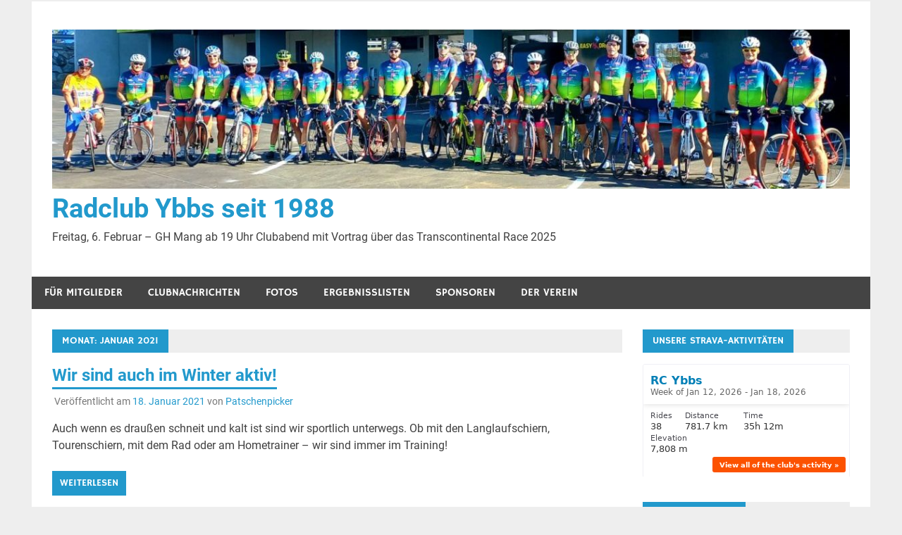

--- FILE ---
content_type: text/html; charset=UTF-8
request_url: https://www.rc-ybbs.at/2021/01/
body_size: 10549
content:
<!DOCTYPE html>
<html lang="de">

<head>
<meta charset="UTF-8">
<meta name="viewport" content="width=device-width, initial-scale=1">
<link rel="profile" href="http://gmpg.org/xfn/11">
<link rel="pingback" href="https://www.rc-ybbs.at/xmlrpc.php">

<title>Januar 2021 &#8211; Radclub Ybbs seit 1988</title>
<meta name='robots' content='max-image-preview:large' />
<link rel="alternate" type="application/rss+xml" title="Radclub Ybbs seit 1988 &raquo; Feed" href="https://www.rc-ybbs.at/feed/" />
<style id='wp-img-auto-sizes-contain-inline-css' type='text/css'>
img:is([sizes=auto i],[sizes^="auto," i]){contain-intrinsic-size:3000px 1500px}
/*# sourceURL=wp-img-auto-sizes-contain-inline-css */
</style>
<link rel='stylesheet' id='merlin-custom-fonts-css' href='https://www.rc-ybbs.at/wp-content/themes/merlin/css/custom-fonts.css?ver=20180413' type='text/css' media='all' />
<style id='wp-emoji-styles-inline-css' type='text/css'>

	img.wp-smiley, img.emoji {
		display: inline !important;
		border: none !important;
		box-shadow: none !important;
		height: 1em !important;
		width: 1em !important;
		margin: 0 0.07em !important;
		vertical-align: -0.1em !important;
		background: none !important;
		padding: 0 !important;
	}
/*# sourceURL=wp-emoji-styles-inline-css */
</style>
<style id='wp-block-library-inline-css' type='text/css'>
:root{--wp-block-synced-color:#7a00df;--wp-block-synced-color--rgb:122,0,223;--wp-bound-block-color:var(--wp-block-synced-color);--wp-editor-canvas-background:#ddd;--wp-admin-theme-color:#007cba;--wp-admin-theme-color--rgb:0,124,186;--wp-admin-theme-color-darker-10:#006ba1;--wp-admin-theme-color-darker-10--rgb:0,107,160.5;--wp-admin-theme-color-darker-20:#005a87;--wp-admin-theme-color-darker-20--rgb:0,90,135;--wp-admin-border-width-focus:2px}@media (min-resolution:192dpi){:root{--wp-admin-border-width-focus:1.5px}}.wp-element-button{cursor:pointer}:root .has-very-light-gray-background-color{background-color:#eee}:root .has-very-dark-gray-background-color{background-color:#313131}:root .has-very-light-gray-color{color:#eee}:root .has-very-dark-gray-color{color:#313131}:root .has-vivid-green-cyan-to-vivid-cyan-blue-gradient-background{background:linear-gradient(135deg,#00d084,#0693e3)}:root .has-purple-crush-gradient-background{background:linear-gradient(135deg,#34e2e4,#4721fb 50%,#ab1dfe)}:root .has-hazy-dawn-gradient-background{background:linear-gradient(135deg,#faaca8,#dad0ec)}:root .has-subdued-olive-gradient-background{background:linear-gradient(135deg,#fafae1,#67a671)}:root .has-atomic-cream-gradient-background{background:linear-gradient(135deg,#fdd79a,#004a59)}:root .has-nightshade-gradient-background{background:linear-gradient(135deg,#330968,#31cdcf)}:root .has-midnight-gradient-background{background:linear-gradient(135deg,#020381,#2874fc)}:root{--wp--preset--font-size--normal:16px;--wp--preset--font-size--huge:42px}.has-regular-font-size{font-size:1em}.has-larger-font-size{font-size:2.625em}.has-normal-font-size{font-size:var(--wp--preset--font-size--normal)}.has-huge-font-size{font-size:var(--wp--preset--font-size--huge)}.has-text-align-center{text-align:center}.has-text-align-left{text-align:left}.has-text-align-right{text-align:right}.has-fit-text{white-space:nowrap!important}#end-resizable-editor-section{display:none}.aligncenter{clear:both}.items-justified-left{justify-content:flex-start}.items-justified-center{justify-content:center}.items-justified-right{justify-content:flex-end}.items-justified-space-between{justify-content:space-between}.screen-reader-text{border:0;clip-path:inset(50%);height:1px;margin:-1px;overflow:hidden;padding:0;position:absolute;width:1px;word-wrap:normal!important}.screen-reader-text:focus{background-color:#ddd;clip-path:none;color:#444;display:block;font-size:1em;height:auto;left:5px;line-height:normal;padding:15px 23px 14px;text-decoration:none;top:5px;width:auto;z-index:100000}html :where(.has-border-color){border-style:solid}html :where([style*=border-top-color]){border-top-style:solid}html :where([style*=border-right-color]){border-right-style:solid}html :where([style*=border-bottom-color]){border-bottom-style:solid}html :where([style*=border-left-color]){border-left-style:solid}html :where([style*=border-width]){border-style:solid}html :where([style*=border-top-width]){border-top-style:solid}html :where([style*=border-right-width]){border-right-style:solid}html :where([style*=border-bottom-width]){border-bottom-style:solid}html :where([style*=border-left-width]){border-left-style:solid}html :where(img[class*=wp-image-]){height:auto;max-width:100%}:where(figure){margin:0 0 1em}html :where(.is-position-sticky){--wp-admin--admin-bar--position-offset:var(--wp-admin--admin-bar--height,0px)}@media screen and (max-width:600px){html :where(.is-position-sticky){--wp-admin--admin-bar--position-offset:0px}}

/*# sourceURL=wp-block-library-inline-css */
</style><style id='global-styles-inline-css' type='text/css'>
:root{--wp--preset--aspect-ratio--square: 1;--wp--preset--aspect-ratio--4-3: 4/3;--wp--preset--aspect-ratio--3-4: 3/4;--wp--preset--aspect-ratio--3-2: 3/2;--wp--preset--aspect-ratio--2-3: 2/3;--wp--preset--aspect-ratio--16-9: 16/9;--wp--preset--aspect-ratio--9-16: 9/16;--wp--preset--color--black: #353535;--wp--preset--color--cyan-bluish-gray: #abb8c3;--wp--preset--color--white: #ffffff;--wp--preset--color--pale-pink: #f78da7;--wp--preset--color--vivid-red: #cf2e2e;--wp--preset--color--luminous-vivid-orange: #ff6900;--wp--preset--color--luminous-vivid-amber: #fcb900;--wp--preset--color--light-green-cyan: #7bdcb5;--wp--preset--color--vivid-green-cyan: #00d084;--wp--preset--color--pale-cyan-blue: #8ed1fc;--wp--preset--color--vivid-cyan-blue: #0693e3;--wp--preset--color--vivid-purple: #9b51e0;--wp--preset--color--primary: #2299cc;--wp--preset--color--light-gray: #f0f0f0;--wp--preset--color--dark-gray: #777777;--wp--preset--gradient--vivid-cyan-blue-to-vivid-purple: linear-gradient(135deg,rgb(6,147,227) 0%,rgb(155,81,224) 100%);--wp--preset--gradient--light-green-cyan-to-vivid-green-cyan: linear-gradient(135deg,rgb(122,220,180) 0%,rgb(0,208,130) 100%);--wp--preset--gradient--luminous-vivid-amber-to-luminous-vivid-orange: linear-gradient(135deg,rgb(252,185,0) 0%,rgb(255,105,0) 100%);--wp--preset--gradient--luminous-vivid-orange-to-vivid-red: linear-gradient(135deg,rgb(255,105,0) 0%,rgb(207,46,46) 100%);--wp--preset--gradient--very-light-gray-to-cyan-bluish-gray: linear-gradient(135deg,rgb(238,238,238) 0%,rgb(169,184,195) 100%);--wp--preset--gradient--cool-to-warm-spectrum: linear-gradient(135deg,rgb(74,234,220) 0%,rgb(151,120,209) 20%,rgb(207,42,186) 40%,rgb(238,44,130) 60%,rgb(251,105,98) 80%,rgb(254,248,76) 100%);--wp--preset--gradient--blush-light-purple: linear-gradient(135deg,rgb(255,206,236) 0%,rgb(152,150,240) 100%);--wp--preset--gradient--blush-bordeaux: linear-gradient(135deg,rgb(254,205,165) 0%,rgb(254,45,45) 50%,rgb(107,0,62) 100%);--wp--preset--gradient--luminous-dusk: linear-gradient(135deg,rgb(255,203,112) 0%,rgb(199,81,192) 50%,rgb(65,88,208) 100%);--wp--preset--gradient--pale-ocean: linear-gradient(135deg,rgb(255,245,203) 0%,rgb(182,227,212) 50%,rgb(51,167,181) 100%);--wp--preset--gradient--electric-grass: linear-gradient(135deg,rgb(202,248,128) 0%,rgb(113,206,126) 100%);--wp--preset--gradient--midnight: linear-gradient(135deg,rgb(2,3,129) 0%,rgb(40,116,252) 100%);--wp--preset--font-size--small: 13px;--wp--preset--font-size--medium: 20px;--wp--preset--font-size--large: 36px;--wp--preset--font-size--x-large: 42px;--wp--preset--spacing--20: 0.44rem;--wp--preset--spacing--30: 0.67rem;--wp--preset--spacing--40: 1rem;--wp--preset--spacing--50: 1.5rem;--wp--preset--spacing--60: 2.25rem;--wp--preset--spacing--70: 3.38rem;--wp--preset--spacing--80: 5.06rem;--wp--preset--shadow--natural: 6px 6px 9px rgba(0, 0, 0, 0.2);--wp--preset--shadow--deep: 12px 12px 50px rgba(0, 0, 0, 0.4);--wp--preset--shadow--sharp: 6px 6px 0px rgba(0, 0, 0, 0.2);--wp--preset--shadow--outlined: 6px 6px 0px -3px rgb(255, 255, 255), 6px 6px rgb(0, 0, 0);--wp--preset--shadow--crisp: 6px 6px 0px rgb(0, 0, 0);}:where(.is-layout-flex){gap: 0.5em;}:where(.is-layout-grid){gap: 0.5em;}body .is-layout-flex{display: flex;}.is-layout-flex{flex-wrap: wrap;align-items: center;}.is-layout-flex > :is(*, div){margin: 0;}body .is-layout-grid{display: grid;}.is-layout-grid > :is(*, div){margin: 0;}:where(.wp-block-columns.is-layout-flex){gap: 2em;}:where(.wp-block-columns.is-layout-grid){gap: 2em;}:where(.wp-block-post-template.is-layout-flex){gap: 1.25em;}:where(.wp-block-post-template.is-layout-grid){gap: 1.25em;}.has-black-color{color: var(--wp--preset--color--black) !important;}.has-cyan-bluish-gray-color{color: var(--wp--preset--color--cyan-bluish-gray) !important;}.has-white-color{color: var(--wp--preset--color--white) !important;}.has-pale-pink-color{color: var(--wp--preset--color--pale-pink) !important;}.has-vivid-red-color{color: var(--wp--preset--color--vivid-red) !important;}.has-luminous-vivid-orange-color{color: var(--wp--preset--color--luminous-vivid-orange) !important;}.has-luminous-vivid-amber-color{color: var(--wp--preset--color--luminous-vivid-amber) !important;}.has-light-green-cyan-color{color: var(--wp--preset--color--light-green-cyan) !important;}.has-vivid-green-cyan-color{color: var(--wp--preset--color--vivid-green-cyan) !important;}.has-pale-cyan-blue-color{color: var(--wp--preset--color--pale-cyan-blue) !important;}.has-vivid-cyan-blue-color{color: var(--wp--preset--color--vivid-cyan-blue) !important;}.has-vivid-purple-color{color: var(--wp--preset--color--vivid-purple) !important;}.has-black-background-color{background-color: var(--wp--preset--color--black) !important;}.has-cyan-bluish-gray-background-color{background-color: var(--wp--preset--color--cyan-bluish-gray) !important;}.has-white-background-color{background-color: var(--wp--preset--color--white) !important;}.has-pale-pink-background-color{background-color: var(--wp--preset--color--pale-pink) !important;}.has-vivid-red-background-color{background-color: var(--wp--preset--color--vivid-red) !important;}.has-luminous-vivid-orange-background-color{background-color: var(--wp--preset--color--luminous-vivid-orange) !important;}.has-luminous-vivid-amber-background-color{background-color: var(--wp--preset--color--luminous-vivid-amber) !important;}.has-light-green-cyan-background-color{background-color: var(--wp--preset--color--light-green-cyan) !important;}.has-vivid-green-cyan-background-color{background-color: var(--wp--preset--color--vivid-green-cyan) !important;}.has-pale-cyan-blue-background-color{background-color: var(--wp--preset--color--pale-cyan-blue) !important;}.has-vivid-cyan-blue-background-color{background-color: var(--wp--preset--color--vivid-cyan-blue) !important;}.has-vivid-purple-background-color{background-color: var(--wp--preset--color--vivid-purple) !important;}.has-black-border-color{border-color: var(--wp--preset--color--black) !important;}.has-cyan-bluish-gray-border-color{border-color: var(--wp--preset--color--cyan-bluish-gray) !important;}.has-white-border-color{border-color: var(--wp--preset--color--white) !important;}.has-pale-pink-border-color{border-color: var(--wp--preset--color--pale-pink) !important;}.has-vivid-red-border-color{border-color: var(--wp--preset--color--vivid-red) !important;}.has-luminous-vivid-orange-border-color{border-color: var(--wp--preset--color--luminous-vivid-orange) !important;}.has-luminous-vivid-amber-border-color{border-color: var(--wp--preset--color--luminous-vivid-amber) !important;}.has-light-green-cyan-border-color{border-color: var(--wp--preset--color--light-green-cyan) !important;}.has-vivid-green-cyan-border-color{border-color: var(--wp--preset--color--vivid-green-cyan) !important;}.has-pale-cyan-blue-border-color{border-color: var(--wp--preset--color--pale-cyan-blue) !important;}.has-vivid-cyan-blue-border-color{border-color: var(--wp--preset--color--vivid-cyan-blue) !important;}.has-vivid-purple-border-color{border-color: var(--wp--preset--color--vivid-purple) !important;}.has-vivid-cyan-blue-to-vivid-purple-gradient-background{background: var(--wp--preset--gradient--vivid-cyan-blue-to-vivid-purple) !important;}.has-light-green-cyan-to-vivid-green-cyan-gradient-background{background: var(--wp--preset--gradient--light-green-cyan-to-vivid-green-cyan) !important;}.has-luminous-vivid-amber-to-luminous-vivid-orange-gradient-background{background: var(--wp--preset--gradient--luminous-vivid-amber-to-luminous-vivid-orange) !important;}.has-luminous-vivid-orange-to-vivid-red-gradient-background{background: var(--wp--preset--gradient--luminous-vivid-orange-to-vivid-red) !important;}.has-very-light-gray-to-cyan-bluish-gray-gradient-background{background: var(--wp--preset--gradient--very-light-gray-to-cyan-bluish-gray) !important;}.has-cool-to-warm-spectrum-gradient-background{background: var(--wp--preset--gradient--cool-to-warm-spectrum) !important;}.has-blush-light-purple-gradient-background{background: var(--wp--preset--gradient--blush-light-purple) !important;}.has-blush-bordeaux-gradient-background{background: var(--wp--preset--gradient--blush-bordeaux) !important;}.has-luminous-dusk-gradient-background{background: var(--wp--preset--gradient--luminous-dusk) !important;}.has-pale-ocean-gradient-background{background: var(--wp--preset--gradient--pale-ocean) !important;}.has-electric-grass-gradient-background{background: var(--wp--preset--gradient--electric-grass) !important;}.has-midnight-gradient-background{background: var(--wp--preset--gradient--midnight) !important;}.has-small-font-size{font-size: var(--wp--preset--font-size--small) !important;}.has-medium-font-size{font-size: var(--wp--preset--font-size--medium) !important;}.has-large-font-size{font-size: var(--wp--preset--font-size--large) !important;}.has-x-large-font-size{font-size: var(--wp--preset--font-size--x-large) !important;}
/*# sourceURL=global-styles-inline-css */
</style>

<style id='classic-theme-styles-inline-css' type='text/css'>
/*! This file is auto-generated */
.wp-block-button__link{color:#fff;background-color:#32373c;border-radius:9999px;box-shadow:none;text-decoration:none;padding:calc(.667em + 2px) calc(1.333em + 2px);font-size:1.125em}.wp-block-file__button{background:#32373c;color:#fff;text-decoration:none}
/*# sourceURL=/wp-includes/css/classic-themes.min.css */
</style>
<link rel='stylesheet' id='dashicons-css' href='https://www.rc-ybbs.at/wp-includes/css/dashicons.min.css?ver=ba2d03bf929381521c19df196176e53f' type='text/css' media='all' />
<link rel='stylesheet' id='catch-instagram-feed-gallery-widget-css' href='https://www.rc-ybbs.at/wp-content/plugins/catch-instagram-feed-gallery-widget/public/css/catch-instagram-feed-gallery-widget-public.css?ver=2.3.3' type='text/css' media='all' />
<link rel='stylesheet' id='rw-slider-image-script-css' href='https://www.rc-ybbs.at/wp-content/plugins/slider-images/style/rw-slider-image-widget.css?ver=ba2d03bf929381521c19df196176e53f' type='text/css' media='all' />
<link rel='stylesheet' id='rw-slider-image-style-fontawesome-css' href='https://www.rc-ybbs.at/wp-content/plugins/slider-images/style/richwebicons.css?ver=ba2d03bf929381521c19df196176e53f' type='text/css' media='all' />
<link rel='stylesheet' id='merlin-stylesheet-css' href='https://www.rc-ybbs.at/wp-content/themes/merlin/style.css?ver=1.4.4' type='text/css' media='all' />
<link rel='stylesheet' id='genericons-css' href='https://www.rc-ybbs.at/wp-content/themes/merlin/css/genericons/genericons.css?ver=3.4.1' type='text/css' media='all' />
<link rel='stylesheet' id='jquery.lightbox.min.css-css' href='https://www.rc-ybbs.at/wp-content/plugins/wp-jquery-lightbox/lightboxes/wp-jquery-lightbox/styles/lightbox.min.css?ver=2.3.4' type='text/css' media='all' />
<link rel='stylesheet' id='jqlb-overrides-css' href='https://www.rc-ybbs.at/wp-content/plugins/wp-jquery-lightbox/lightboxes/wp-jquery-lightbox/styles/overrides.css?ver=2.3.4' type='text/css' media='all' />
<style id='jqlb-overrides-inline-css' type='text/css'>

			#outerImageContainer {
				box-shadow: 0 0 4px 2px rgba(0,0,0,.2);
			}
			#imageContainer{
				padding: 6px;
			}
			#imageDataContainer {
				box-shadow: none;
				z-index: auto;
			}
			#prevArrow,
			#nextArrow{
				background-color: rgba(255,255,255,.7;
				color: #000000;
			}
/*# sourceURL=jqlb-overrides-inline-css */
</style>
<script type="text/javascript" src="https://www.rc-ybbs.at/wp-includes/js/jquery/jquery.min.js?ver=3.7.1" id="jquery-core-js"></script>
<script type="text/javascript" src="https://www.rc-ybbs.at/wp-includes/js/jquery/jquery-migrate.min.js?ver=3.4.1" id="jquery-migrate-js"></script>
<script type="text/javascript" src="https://www.rc-ybbs.at/wp-content/plugins/catch-instagram-feed-gallery-widget/public/js/catch-instagram-feed-gallery-widget-public.js?ver=2.3.3" id="catch-instagram-feed-gallery-widget-js"></script>
<script type="text/javascript" src="https://www.rc-ybbs.at/wp-includes/js/jquery/ui/core.min.js?ver=1.13.3" id="jquery-ui-core-js"></script>
<script type="text/javascript" src="https://www.rc-ybbs.at/wp-content/plugins/slider-images/scripts/rw-slider-image-widget.js?ver=ba2d03bf929381521c19df196176e53f" id="rw-slider-image-script-js"></script>
<script type="text/javascript" src="https://www.rc-ybbs.at/wp-content/plugins/slider-images/scripts/jquery.easing.1.2.js?ver=ba2d03bf929381521c19df196176e53f" id="rw-slider-image-script-easing-js"></script>
<script type="text/javascript" src="https://www.rc-ybbs.at/wp-content/plugins/slider-images/scripts/jquery.anythingslider.min.js?ver=ba2d03bf929381521c19df196176e53f" id="rw-slider-image-script-anythingslider-js"></script>
<script type="text/javascript" src="https://www.rc-ybbs.at/wp-content/plugins/slider-images/scripts/jquery.colorbox-min.js?ver=ba2d03bf929381521c19df196176e53f" id="rw-slider-image-script-colorbox-js"></script>
<script type="text/javascript" src="https://www.rc-ybbs.at/wp-content/themes/merlin/js/navigation.js?ver=20160719" id="merlin-jquery-navigation-js"></script>
<script type="text/javascript" src="https://www.rc-ybbs.at/wp-content/themes/merlin/js/sidebar.js?ver=ba2d03bf929381521c19df196176e53f" id="merlin-jquery-sidebar-js"></script>
<link rel="https://api.w.org/" href="https://www.rc-ybbs.at/wp-json/" /><link rel="EditURI" type="application/rsd+xml" title="RSD" href="https://www.rc-ybbs.at/xmlrpc.php?rsd" />

	<link rel="preconnect" href="https://fonts.googleapis.com">
	<link rel="preconnect" href="https://fonts.gstatic.com">
		<style id="egf-frontend-styles" type="text/css">
		h1 {color: #303030;} p {} h2 {} h3 {} h4 {} h5 {} h6 {} 	</style>
	</head>

<body class="archive date wp-custom-logo wp-theme-merlin modula-best-grid-gallery">

	<div id="page" class="hfeed site">

		<a class="skip-link screen-reader-text" href="#content">Zum Inhalt springen</a>

		<header id="masthead" class="site-header clearfix" role="banner">

			<div id="header-top" class="header-bar-wrap">

				
	<div id="header-bar" class="header-bar clearfix">
		
				
	</div>
			</div>

			<div class="header-main clearfix">

				<div id="logo" class="site-branding clearfix">

					<a href="https://www.rc-ybbs.at/" class="custom-logo-link" rel="home"><img width="1190" height="238" src="https://www.rc-ybbs.at/wp-content/uploads/2021/12/cropped-cropped-cropped-20210925_131923-scaled-1-1.jpg" class="custom-logo" alt="Radclub Ybbs seit 1988" decoding="async" fetchpriority="high" srcset="https://www.rc-ybbs.at/wp-content/uploads/2021/12/cropped-cropped-cropped-20210925_131923-scaled-1-1.jpg 1190w, https://www.rc-ybbs.at/wp-content/uploads/2021/12/cropped-cropped-cropped-20210925_131923-scaled-1-1-300x60.jpg 300w, https://www.rc-ybbs.at/wp-content/uploads/2021/12/cropped-cropped-cropped-20210925_131923-scaled-1-1-1024x205.jpg 1024w, https://www.rc-ybbs.at/wp-content/uploads/2021/12/cropped-cropped-cropped-20210925_131923-scaled-1-1-768x154.jpg 768w" sizes="(max-width: 1190px) 100vw, 1190px" /></a>					
		<p class="site-title"><a href="https://www.rc-ybbs.at/" rel="home">Radclub Ybbs seit 1988</a></p>

	                    
			<p class="site-description">Freitag, 6. Februar &#8211; GH Mang ab 19 Uhr Clubabend mit Vortrag über das Transcontinental Race 2025</p>

		
				</div><!-- .site-branding -->

				<div class="header-widgets clearfix">

                    
				</div><!-- .header-widgets -->

			</div><!-- .header-main -->

			<nav id="main-navigation" class="primary-navigation navigation clearfix" role="navigation">
				<ul id="menu-fuer-mitglieder" class="main-navigation-menu"><li id="menu-item-113" class="menu-item menu-item-type-post_type menu-item-object-page menu-item-113"><a href="https://www.rc-ybbs.at/fuer-mitglieder/">Für Mitglieder</a></li>
<li id="menu-item-12506" class="menu-item menu-item-type-post_type menu-item-object-page menu-item-12506"><a href="https://www.rc-ybbs.at/clubnachrichten/">Clubnachrichten</a></li>
<li id="menu-item-93" class="menu-item menu-item-type-post_type menu-item-object-page menu-item-has-children menu-item-93"><a href="https://www.rc-ybbs.at/fotos/">Fotos</a>
<ul class="sub-menu">
	<li id="menu-item-902182" class="menu-item menu-item-type-post_type menu-item-object-page menu-item-has-children menu-item-902182"><a href="https://www.rc-ybbs.at/2026-2/">2026</a>
	<ul class="sub-menu">
		<li id="menu-item-902181" class="menu-item menu-item-type-post_type menu-item-object-page menu-item-902181"><a href="https://www.rc-ybbs.at/generalversammlung-2026/">Generalversammlung</a></li>
	</ul>
</li>
	<li id="menu-item-13067" class="menu-item menu-item-type-post_type menu-item-object-page menu-item-has-children menu-item-13067"><a href="https://www.rc-ybbs.at/2025-2/">2025</a>
	<ul class="sub-menu">
		<li id="menu-item-13064" class="menu-item menu-item-type-post_type menu-item-object-page menu-item-13064"><a href="https://www.rc-ybbs.at/anradeln-2025/">Anradeln 2025</a></li>
		<li id="menu-item-902040" class="menu-item menu-item-type-post_type menu-item-object-page menu-item-902040"><a href="https://www.rc-ybbs.at/vereinsmeisterschaft-13-9-2025/">Vereinsmeisterschaft 13.9.2025</a></li>
	</ul>
</li>
	<li id="menu-item-12553" class="menu-item menu-item-type-post_type menu-item-object-page menu-item-has-children menu-item-12553"><a href="https://www.rc-ybbs.at/2024-2/">2024</a>
	<ul class="sub-menu">
		<li id="menu-item-12550" class="menu-item menu-item-type-post_type menu-item-object-page menu-item-12550"><a href="https://www.rc-ybbs.at/generalversammlung-5-1-2024/">Generalversammlung 5.1.2024</a></li>
		<li id="menu-item-12582" class="menu-item menu-item-type-post_type menu-item-object-page menu-item-12582"><a href="https://www.rc-ybbs.at/anradeln-6-4-2024/">Anradeln 6.4.2024</a></li>
		<li id="menu-item-12767" class="menu-item menu-item-type-post_type menu-item-object-page menu-item-12767"><a href="https://www.rc-ybbs.at/vereinsmeisterschaft-7-9-2024/">Vereinsmeisterschaft 7. 9. 2024</a></li>
		<li id="menu-item-12983" class="menu-item menu-item-type-post_type menu-item-object-page menu-item-12983"><a href="https://www.rc-ybbs.at/weihnachtsfeier-2024/">Weihnachtsfeier</a></li>
	</ul>
</li>
	<li id="menu-item-11960" class="menu-item menu-item-type-post_type menu-item-object-page menu-item-has-children menu-item-11960"><a href="https://www.rc-ybbs.at/2023-2/">2023</a>
	<ul class="sub-menu">
		<li id="menu-item-11957" class="menu-item menu-item-type-post_type menu-item-object-page menu-item-11957"><a href="https://www.rc-ybbs.at/anradeln-2023/">Anradeln 2023</a></li>
		<li id="menu-item-12270" class="menu-item menu-item-type-post_type menu-item-object-page menu-item-12270"><a href="https://www.rc-ybbs.at/kotl-2023/">KOTL 2023</a></li>
		<li id="menu-item-12371" class="menu-item menu-item-type-post_type menu-item-object-page menu-item-12371"><a href="https://www.rc-ybbs.at/vereinsmeisterschaft-2023/">Vereinsmeisterschaft 2023</a></li>
		<li id="menu-item-12480" class="menu-item menu-item-type-post_type menu-item-object-page menu-item-12480"><a href="https://www.rc-ybbs.at/ausradeln-30-september-2023/">Ausradeln 30. September 2023</a></li>
	</ul>
</li>
	<li id="menu-item-11430" class="menu-item menu-item-type-post_type menu-item-object-page menu-item-has-children menu-item-11430"><a href="https://www.rc-ybbs.at/fotos-2022/">2022</a>
	<ul class="sub-menu">
		<li id="menu-item-11427" class="menu-item menu-item-type-post_type menu-item-object-page menu-item-11427"><a href="https://www.rc-ybbs.at/generalversammlung-2022/">Generalversammlung 7.1.2022</a></li>
		<li id="menu-item-11546" class="menu-item menu-item-type-post_type menu-item-object-page menu-item-11546"><a href="https://www.rc-ybbs.at/anradeln-14-5-2022/">Anradeln 14.5.2022</a></li>
		<li id="menu-item-11832" class="menu-item menu-item-type-post_type menu-item-object-page menu-item-11832"><a href="https://www.rc-ybbs.at/vereinsmeisterschaft-2022/">Vereinsmeisterschaft 2022</a></li>
	</ul>
</li>
	<li id="menu-item-11376" class="menu-item menu-item-type-post_type menu-item-object-page menu-item-has-children menu-item-11376"><a href="https://www.rc-ybbs.at/fotos-2021/">2021</a>
	<ul class="sub-menu">
		<li id="menu-item-11379" class="menu-item menu-item-type-post_type menu-item-object-page menu-item-11379"><a href="https://www.rc-ybbs.at/anradeln-2021/">Anradeln 2021</a></li>
		<li id="menu-item-11386" class="menu-item menu-item-type-post_type menu-item-object-page menu-item-11386"><a href="https://www.rc-ybbs.at/in-velo-veritas-2021/">In Velo Veritas 2021</a></li>
		<li id="menu-item-11387" class="menu-item menu-item-type-post_type menu-item-object-page menu-item-11387"><a href="https://www.rc-ybbs.at/vereinsmeisterschaft-2021/">Vereinsmeisterschaft 2021</a></li>
		<li id="menu-item-11388" class="menu-item menu-item-type-post_type menu-item-object-page menu-item-11388"><a href="https://www.rc-ybbs.at/ausradeln-2021/">Ausradeln 2021</a></li>
	</ul>
</li>
	<li id="menu-item-10532" class="menu-item menu-item-type-post_type menu-item-object-page menu-item-has-children menu-item-10532"><a href="https://www.rc-ybbs.at/fotos-2020/">2020</a>
	<ul class="sub-menu">
		<li id="menu-item-10529" class="menu-item menu-item-type-post_type menu-item-object-page menu-item-10529"><a href="https://www.rc-ybbs.at/generalversammlung-3-1-2020/">Generalversammlung 3.1.2020</a></li>
		<li id="menu-item-10807" class="menu-item menu-item-type-post_type menu-item-object-page menu-item-10807"><a href="https://www.rc-ybbs.at/vereinsmeisterschaft-2020/">Vereinsmeisterschaft 2020</a></li>
		<li id="menu-item-10707" class="menu-item menu-item-type-post_type menu-item-object-page menu-item-10707"><a href="https://www.rc-ybbs.at/in-velo-veritas-2020/">In Velo Veritas 2020</a></li>
		<li id="menu-item-10823" class="menu-item menu-item-type-post_type menu-item-object-page menu-item-10823"><a href="https://www.rc-ybbs.at/vintage-tour-wachau/">Vintage Tour Wachau</a></li>
	</ul>
</li>
	<li id="menu-item-9509" class="menu-item menu-item-type-post_type menu-item-object-page menu-item-has-children menu-item-9509"><a href="https://www.rc-ybbs.at/fotos-2019/">2019</a>
	<ul class="sub-menu">
		<li id="menu-item-9510" class="menu-item menu-item-type-post_type menu-item-object-page menu-item-9510"><a href="https://www.rc-ybbs.at/31-ezf-6-4-2019/">31. EZF 6.4.2019</a></li>
		<li id="menu-item-10351" class="menu-item menu-item-type-post_type menu-item-object-page menu-item-10351"><a href="https://www.rc-ybbs.at/32-hengstbergrennen-14-9/">32. Hengstbergrennen 14.9.</a></li>
		<li id="menu-item-10460" class="menu-item menu-item-type-post_type menu-item-object-page menu-item-10460"><a href="https://www.rc-ybbs.at/weihnachtsfeier-7-12/">Weihnachtsfeier 7.12.</a></li>
	</ul>
</li>
	<li id="menu-item-7925" class="menu-item menu-item-type-post_type menu-item-object-page menu-item-has-children menu-item-7925"><a href="https://www.rc-ybbs.at/fotos-2018/">2018</a>
	<ul class="sub-menu">
		<li id="menu-item-7926" class="menu-item menu-item-type-post_type menu-item-object-page menu-item-7926"><a href="https://www.rc-ybbs.at/generalversammlung-05-01-2018/">Generalversammlung 05.01.2018</a></li>
		<li id="menu-item-8700" class="menu-item menu-item-type-post_type menu-item-object-page menu-item-8700"><a href="https://www.rc-ybbs.at/30-ezf-7-4-2018/">30. EZF 7.4. 2018</a></li>
		<li id="menu-item-9408" class="menu-item menu-item-type-post_type menu-item-object-post menu-item-9408"><a href="https://www.rc-ybbs.at/mallorca-2018/">Mallorca-2018</a></li>
		<li id="menu-item-9195" class="menu-item menu-item-type-post_type menu-item-object-page menu-item-9195"><a href="https://www.rc-ybbs.at/32-hengstbergrennen/">31. Hengstbergrennen</a></li>
		<li id="menu-item-9409" class="menu-item menu-item-type-post_type menu-item-object-post menu-item-9409"><a href="https://www.rc-ybbs.at/ride-to-hoell/">Ride to Höll</a></li>
		<li id="menu-item-9410" class="menu-item menu-item-type-post_type menu-item-object-post menu-item-9410"><a href="https://www.rc-ybbs.at/ausradeln-bei-sonnenschein/">Ausradeln bei Sonnenschein</a></li>
		<li id="menu-item-9370" class="menu-item menu-item-type-post_type menu-item-object-page menu-item-9370"><a href="https://www.rc-ybbs.at/weihnachtsfeier-08-12-2018/">Weihnachtsfeier 08.12.2018</a></li>
	</ul>
</li>
	<li id="menu-item-5891" class="menu-item menu-item-type-post_type menu-item-object-page menu-item-has-children menu-item-5891"><a href="https://www.rc-ybbs.at/fotos-2017/">2017</a>
	<ul class="sub-menu">
		<li id="menu-item-7203" class="menu-item menu-item-type-post_type menu-item-object-page menu-item-7203"><a href="https://www.rc-ybbs.at/ausradln-23-09-2017/">Ausradl`n 23.09.2017</a></li>
		<li id="menu-item-7094" class="menu-item menu-item-type-post_type menu-item-object-page menu-item-7094"><a href="https://www.rc-ybbs.at/31-hengstbergrennen-09-09-2017/">30. Hengstbergrennen 09.09.2017</a></li>
		<li id="menu-item-6631" class="menu-item menu-item-type-custom menu-item-object-custom menu-item-6631"><a href="https://goo.gl/photos/EPw2nVhV48r9fXtd8">Fotos vom Vereinsrennen EZF 1.4.2017</a></li>
		<li id="menu-item-6632" class="menu-item menu-item-type-custom menu-item-object-custom menu-item-6632"><a href="https://goo.gl/photos/yYedafgLxX4yQYUQ6">29. EZF All Kat 1.4.2017</a></li>
		<li id="menu-item-7315" class="menu-item menu-item-type-post_type menu-item-object-page menu-item-7315"><a href="https://www.rc-ybbs.at/weihnachtsfeier-29-12-2017/">Weihnachtsfeier 29.12.2017</a></li>
	</ul>
</li>
	<li id="menu-item-567" class="menu-item menu-item-type-post_type menu-item-object-page menu-item-has-children menu-item-567"><a href="https://www.rc-ybbs.at/fotos-2016/">2016</a>
	<ul class="sub-menu">
		<li id="menu-item-5839" class="menu-item menu-item-type-post_type menu-item-object-page menu-item-5839"><a href="https://www.rc-ybbs.at/weihnachtsfeier-09-12-2016/">Weihnachtsfeier 09.12.2016</a></li>
		<li id="menu-item-862" class="menu-item menu-item-type-post_type menu-item-object-page menu-item-862"><a href="https://www.rc-ybbs.at/10-09-2016-ausradeln-u-letzter-clubabend-im-gasth-schwarz/">10.09.2016 Ausradeln u. letzter Clubabend im Gasth. Schwarz</a></li>
		<li id="menu-item-2232" class="menu-item menu-item-type-post_type menu-item-object-page menu-item-2232"><a href="https://www.rc-ybbs.at/29-hengstbergrennen-27-08-2016/">29. Hengstbergrennen 27.08.2016</a></li>
		<li id="menu-item-5729" class="menu-item menu-item-type-post_type menu-item-object-page menu-item-5729"><a href="https://www.rc-ybbs.at/hochbaerneck-15-08-2016/">Hochbärneck 15.08.2016</a></li>
		<li id="menu-item-5475" class="menu-item menu-item-type-post_type menu-item-object-page menu-item-5475"><a href="https://www.rc-ybbs.at/28-ezf-all-kat-16-04-2016/">28. EZF All Kat 16.04.2016</a></li>
		<li id="menu-item-5476" class="menu-item menu-item-type-post_type menu-item-object-page menu-item-5476"><a href="https://www.rc-ybbs.at/28-ezf-in-ybbs/">28. Vereins – EZF in Ybbs 16.04.2016</a></li>
		<li id="menu-item-5730" class="menu-item menu-item-type-post_type menu-item-object-page menu-item-5730"><a href="https://www.rc-ybbs.at/generalversammlung-09-01-2016/">Generalversammlung 09.01.2016</a></li>
	</ul>
</li>
</ul>
</li>
<li id="menu-item-5844" class="menu-item menu-item-type-post_type menu-item-object-page menu-item-has-children menu-item-5844"><a href="https://www.rc-ybbs.at/radsport/">Ergebnisslisten</a>
<ul class="sub-menu">
	<li id="menu-item-169" class="menu-item menu-item-type-post_type menu-item-object-page menu-item-169"><a href="https://www.rc-ybbs.at/ergebnisse-der-radrennen/">Ergebnislisten der Radrennen</a></li>
	<li id="menu-item-75" class="menu-item menu-item-type-post_type menu-item-object-page menu-item-75"><a href="https://www.rc-ybbs.at/ergebnislisten-verein/">Ergebnislisten Verein</a></li>
</ul>
</li>
<li id="menu-item-190" class="menu-item menu-item-type-post_type menu-item-object-page menu-item-190"><a href="https://www.rc-ybbs.at/hauptsponsoren/">Sponsoren</a></li>
<li id="menu-item-53" class="menu-item menu-item-type-post_type menu-item-object-page menu-item-has-children menu-item-53"><a href="https://www.rc-ybbs.at/der-verein/">Der Verein</a>
<ul class="sub-menu">
	<li id="menu-item-56" class="menu-item menu-item-type-post_type menu-item-object-page menu-item-56"><a href="https://www.rc-ybbs.at/clubabende-und-aktivitaeten/">Clubabende und Aktivitäten</a></li>
	<li id="menu-item-209" class="menu-item menu-item-type-post_type menu-item-object-page menu-item-209"><a href="https://www.rc-ybbs.at/vereinsregeln/">Vereinsregeln</a></li>
	<li id="menu-item-54" class="menu-item menu-item-type-post_type menu-item-object-page menu-item-54"><a href="https://www.rc-ybbs.at/wie-werde-ich-mitglied/">Wie werde ich Mitglied</a></li>
	<li id="menu-item-57" class="menu-item menu-item-type-post_type menu-item-object-page menu-item-57"><a href="https://www.rc-ybbs.at/versicherungsschutz-der-vereinsmitglieder/">Versicherungsschutz der Vereinsmitglieder</a></li>
	<li id="menu-item-58" class="menu-item menu-item-type-post_type menu-item-object-page menu-item-58"><a href="https://www.rc-ybbs.at/vereinsvorstand/">Vereinsvorstand</a></li>
	<li id="menu-item-55" class="menu-item menu-item-type-post_type menu-item-object-page menu-item-55"><a href="https://www.rc-ybbs.at/chronik/">Chronik</a></li>
	<li id="menu-item-91" class="menu-item menu-item-type-post_type menu-item-object-page menu-item-91"><a href="https://www.rc-ybbs.at/kontakt/">Kontakt</a></li>
</ul>
</li>
</ul>			</nav><!-- #main-navigation -->

			
		</header><!-- #masthead -->

		<div id="content" class="site-content container clearfix">
	
	<section id="primary" class="content-area">
		<main id="main" class="site-main" role="main">
		
					
				
			<header class="page-header">
				<h1 class="archive-title">Monat: <span>Januar 2021</span></h1>			</header><!-- .page-header -->
			
			
			
	<article id="post-10944" class="post-10944 post type-post status-publish format-standard hentry category-allgemein">
		
		
			<a class="post-thumbnail-small" href="https://www.rc-ybbs.at/wir-sind-auch-im-winter-aktiv/" rel="bookmark">
							</a>

			
		<header class="entry-header">

			<h2 class="entry-title"><a href="https://www.rc-ybbs.at/wir-sind-auch-im-winter-aktiv/" rel="bookmark">Wir sind auch im Winter aktiv!</a></h2>			
			
			<div class="entry-meta">

			<span class="meta-date">Veröffentlicht am <a href="https://www.rc-ybbs.at/wir-sind-auch-im-winter-aktiv/" title="10:52" rel="bookmark"><time class="entry-date published updated" datetime="2021-01-18T10:52:08+01:00">18. Januar 2021</time></a></span><span class="meta-author"> von <span class="author vcard"><a class="url fn n" href="https://www.rc-ybbs.at/author/harald/" title="Alle Beiträge von Patschenpicker anzeigen" rel="author">Patschenpicker</a></span></span>
			</div>

				
		</header><!-- .entry-header -->

		<div class="entry-content clearfix">
			<p>Auch wenn es draußen schneit und kalt ist sind wir sportlich unterwegs. Ob mit den Langlaufschiern, Tourenschiern, mit dem Rad oder am Hometrainer &#8211; wir sind immer im Training!</p>
			
			<a href="https://www.rc-ybbs.at/wir-sind-auch-im-winter-aktiv/" class="more-link">Weiterlesen</a>

				</div><!-- .entry-content -->
		
		<footer class="entry-footer">
			
			
			<div class="entry-footer-meta">

				<span class="meta-category">
					<a href="https://www.rc-ybbs.at/category/allgemein/" rel="category tag">Allgemein</a>				</span>

			
			</div>

					
		</footer><!-- .entry-footer -->


	</article>			
		</main><!-- #main -->
	</section><!-- #primary -->

		<section id="secondary" class="sidebar widget-area clearfix" role="complementary">

		<aside id="custom_html-3" class="widget_text widget widget_custom_html clearfix"><div class="widget-header"><h3 class="widget-title">Unsere Strava-Aktivitäten</h3></div><div class="textwidget custom-html-widget"><iframe allowtransparency frameborder='0' height='160' scrolling='no' src='https://www.strava.com/clubs/480647/latest-rides/8065c5117061a097d3ca61232d4422499199cdcf?show_rides=false' width='300'></iframe></div></aside>
		<aside id="recent-posts-2" class="widget widget_recent_entries clearfix">
		<div class="widget-header"><h3 class="widget-title">Neueste Beiträge</h3></div>
		<ul>
											<li>
					<a href="https://www.rc-ybbs.at/generalversammlung-mit-stadtmeisterehrung/">Generalversammlung mit Stadtmeisterehrung</a>
									</li>
											<li>
					<a href="https://www.rc-ybbs.at/weihnachtsfeier-mit-jahresrueckblick/">Weihnachtsfeier mit Jahresrückblick</a>
									</li>
											<li>
					<a href="https://www.rc-ybbs.at/einladung-zur-weihnachtsfeier-2/">Einladung zur Weihnachtsfeier</a>
									</li>
											<li>
					<a href="https://www.rc-ybbs.at/ausradeln-bei-sonnenschein-3/">Ausradeln bei Sonnenschein</a>
									</li>
											<li>
					<a href="https://www.rc-ybbs.at/rc-ybbs-erfolgreich-beim-king-of-the-lake/">RC Ybbs erfolgreich beim „King of the Lake“</a>
									</li>
					</ul>

		</aside><aside id="archives-2" class="widget widget_archive clearfix"><div class="widget-header"><h3 class="widget-title">Archiv</h3></div>
			<ul>
					<li><a href='https://www.rc-ybbs.at/2026/01/'>Januar 2026</a></li>
	<li><a href='https://www.rc-ybbs.at/2025/12/'>Dezember 2025</a></li>
	<li><a href='https://www.rc-ybbs.at/2025/11/'>November 2025</a></li>
	<li><a href='https://www.rc-ybbs.at/2025/10/'>Oktober 2025</a></li>
	<li><a href='https://www.rc-ybbs.at/2025/09/'>September 2025</a></li>
	<li><a href='https://www.rc-ybbs.at/2025/07/'>Juli 2025</a></li>
	<li><a href='https://www.rc-ybbs.at/2025/04/'>April 2025</a></li>
	<li><a href='https://www.rc-ybbs.at/2025/03/'>März 2025</a></li>
	<li><a href='https://www.rc-ybbs.at/2025/01/'>Januar 2025</a></li>
	<li><a href='https://www.rc-ybbs.at/2024/12/'>Dezember 2024</a></li>
	<li><a href='https://www.rc-ybbs.at/2024/11/'>November 2024</a></li>
	<li><a href='https://www.rc-ybbs.at/2024/10/'>Oktober 2024</a></li>
	<li><a href='https://www.rc-ybbs.at/2024/09/'>September 2024</a></li>
	<li><a href='https://www.rc-ybbs.at/2024/07/'>Juli 2024</a></li>
	<li><a href='https://www.rc-ybbs.at/2024/06/'>Juni 2024</a></li>
	<li><a href='https://www.rc-ybbs.at/2024/05/'>Mai 2024</a></li>
	<li><a href='https://www.rc-ybbs.at/2024/04/'>April 2024</a></li>
	<li><a href='https://www.rc-ybbs.at/2024/02/'>Februar 2024</a></li>
	<li><a href='https://www.rc-ybbs.at/2024/01/'>Januar 2024</a></li>
	<li><a href='https://www.rc-ybbs.at/2023/12/'>Dezember 2023</a></li>
	<li><a href='https://www.rc-ybbs.at/2023/11/'>November 2023</a></li>
	<li><a href='https://www.rc-ybbs.at/2023/09/'>September 2023</a></li>
	<li><a href='https://www.rc-ybbs.at/2023/08/'>August 2023</a></li>
	<li><a href='https://www.rc-ybbs.at/2023/07/'>Juli 2023</a></li>
	<li><a href='https://www.rc-ybbs.at/2023/06/'>Juni 2023</a></li>
	<li><a href='https://www.rc-ybbs.at/2023/05/'>Mai 2023</a></li>
	<li><a href='https://www.rc-ybbs.at/2023/04/'>April 2023</a></li>
	<li><a href='https://www.rc-ybbs.at/2022/12/'>Dezember 2022</a></li>
	<li><a href='https://www.rc-ybbs.at/2022/10/'>Oktober 2022</a></li>
	<li><a href='https://www.rc-ybbs.at/2022/09/'>September 2022</a></li>
	<li><a href='https://www.rc-ybbs.at/2022/08/'>August 2022</a></li>
	<li><a href='https://www.rc-ybbs.at/2022/06/'>Juni 2022</a></li>
	<li><a href='https://www.rc-ybbs.at/2022/05/'>Mai 2022</a></li>
	<li><a href='https://www.rc-ybbs.at/2022/04/'>April 2022</a></li>
	<li><a href='https://www.rc-ybbs.at/2022/01/'>Januar 2022</a></li>
	<li><a href='https://www.rc-ybbs.at/2021/12/'>Dezember 2021</a></li>
	<li><a href='https://www.rc-ybbs.at/2021/10/'>Oktober 2021</a></li>
	<li><a href='https://www.rc-ybbs.at/2021/09/'>September 2021</a></li>
	<li><a href='https://www.rc-ybbs.at/2021/08/'>August 2021</a></li>
	<li><a href='https://www.rc-ybbs.at/2021/06/'>Juni 2021</a></li>
	<li><a href='https://www.rc-ybbs.at/2021/03/'>März 2021</a></li>
	<li><a href='https://www.rc-ybbs.at/2021/01/' aria-current="page">Januar 2021</a></li>
	<li><a href='https://www.rc-ybbs.at/2020/12/'>Dezember 2020</a></li>
	<li><a href='https://www.rc-ybbs.at/2020/10/'>Oktober 2020</a></li>
	<li><a href='https://www.rc-ybbs.at/2020/09/'>September 2020</a></li>
	<li><a href='https://www.rc-ybbs.at/2020/08/'>August 2020</a></li>
	<li><a href='https://www.rc-ybbs.at/2020/06/'>Juni 2020</a></li>
	<li><a href='https://www.rc-ybbs.at/2020/05/'>Mai 2020</a></li>
	<li><a href='https://www.rc-ybbs.at/2020/03/'>März 2020</a></li>
	<li><a href='https://www.rc-ybbs.at/2020/02/'>Februar 2020</a></li>
	<li><a href='https://www.rc-ybbs.at/2020/01/'>Januar 2020</a></li>
	<li><a href='https://www.rc-ybbs.at/2019/12/'>Dezember 2019</a></li>
	<li><a href='https://www.rc-ybbs.at/2019/11/'>November 2019</a></li>
	<li><a href='https://www.rc-ybbs.at/2019/10/'>Oktober 2019</a></li>
	<li><a href='https://www.rc-ybbs.at/2019/09/'>September 2019</a></li>
	<li><a href='https://www.rc-ybbs.at/2019/07/'>Juli 2019</a></li>
	<li><a href='https://www.rc-ybbs.at/2019/06/'>Juni 2019</a></li>
	<li><a href='https://www.rc-ybbs.at/2019/05/'>Mai 2019</a></li>
	<li><a href='https://www.rc-ybbs.at/2019/04/'>April 2019</a></li>
	<li><a href='https://www.rc-ybbs.at/2019/03/'>März 2019</a></li>
	<li><a href='https://www.rc-ybbs.at/2019/01/'>Januar 2019</a></li>
	<li><a href='https://www.rc-ybbs.at/2018/12/'>Dezember 2018</a></li>
	<li><a href='https://www.rc-ybbs.at/2018/10/'>Oktober 2018</a></li>
	<li><a href='https://www.rc-ybbs.at/2018/09/'>September 2018</a></li>
	<li><a href='https://www.rc-ybbs.at/2018/08/'>August 2018</a></li>
	<li><a href='https://www.rc-ybbs.at/2018/06/'>Juni 2018</a></li>
	<li><a href='https://www.rc-ybbs.at/2018/05/'>Mai 2018</a></li>
	<li><a href='https://www.rc-ybbs.at/2018/04/'>April 2018</a></li>
	<li><a href='https://www.rc-ybbs.at/2018/03/'>März 2018</a></li>
	<li><a href='https://www.rc-ybbs.at/2018/01/'>Januar 2018</a></li>
	<li><a href='https://www.rc-ybbs.at/2017/12/'>Dezember 2017</a></li>
	<li><a href='https://www.rc-ybbs.at/2017/11/'>November 2017</a></li>
	<li><a href='https://www.rc-ybbs.at/2017/09/'>September 2017</a></li>
	<li><a href='https://www.rc-ybbs.at/2017/08/'>August 2017</a></li>
	<li><a href='https://www.rc-ybbs.at/2017/07/'>Juli 2017</a></li>
	<li><a href='https://www.rc-ybbs.at/2017/06/'>Juni 2017</a></li>
	<li><a href='https://www.rc-ybbs.at/2017/05/'>Mai 2017</a></li>
	<li><a href='https://www.rc-ybbs.at/2017/04/'>April 2017</a></li>
	<li><a href='https://www.rc-ybbs.at/2017/03/'>März 2017</a></li>
	<li><a href='https://www.rc-ybbs.at/2017/01/'>Januar 2017</a></li>
	<li><a href='https://www.rc-ybbs.at/2016/12/'>Dezember 2016</a></li>
	<li><a href='https://www.rc-ybbs.at/2016/11/'>November 2016</a></li>
			</ul>

			</aside><aside id="categories-2" class="widget widget_categories clearfix"><div class="widget-header"><h3 class="widget-title">Kategorien</h3></div>
			<ul>
					<li class="cat-item cat-item-1"><a href="https://www.rc-ybbs.at/category/allgemein/">Allgemein</a>
</li>
	<li class="cat-item cat-item-5"><a href="https://www.rc-ybbs.at/category/radsport/">Radsport</a>
</li>
			</ul>

			</aside>
	</section><!-- #secondary -->

	</div><!-- #content -->

	
	<footer id="colophon" class="site-footer clearfix" role="contentinfo">

    
    <div id="footer-text" class="site-info">
        
	<span class="credit-link">
		Erstellt mit <a href="http://wordpress.org" title="WordPress">WordPress</a> und <a href="https://themezee.com/themes/merlin/" title="Merlin WordPress Theme">Merlin</a>.	</span>

    </div><!-- .site-info -->

	</footer><!-- #colophon -->

</div><!-- #page -->

<script type="speculationrules">
{"prefetch":[{"source":"document","where":{"and":[{"href_matches":"/*"},{"not":{"href_matches":["/wp-*.php","/wp-admin/*","/wp-content/uploads/*","/wp-content/*","/wp-content/plugins/*","/wp-content/themes/merlin/*","/*\\?(.+)"]}},{"not":{"selector_matches":"a[rel~=\"nofollow\"]"}},{"not":{"selector_matches":".no-prefetch, .no-prefetch a"}}]},"eagerness":"conservative"}]}
</script>
<script type="text/javascript" src="https://www.rc-ybbs.at/wp-content/plugins/wp-jquery-lightbox/lightboxes/wp-jquery-lightbox/vendor/jquery.touchwipe.min.js?ver=2.3.4" id="wp-jquery-lightbox-swipe-js"></script>
<script type="text/javascript" src="https://www.rc-ybbs.at/wp-content/plugins/wp-jquery-lightbox/inc/purify.min.js?ver=2.3.4" id="wp-jquery-lightbox-purify-js"></script>
<script type="text/javascript" src="https://www.rc-ybbs.at/wp-content/plugins/wp-jquery-lightbox/lightboxes/wp-jquery-lightbox/vendor/panzoom.min.js?ver=2.3.4" id="wp-jquery-lightbox-panzoom-js"></script>
<script type="text/javascript" id="wp-jquery-lightbox-js-extra">
/* <![CDATA[ */
var JQLBSettings = {"showTitle":"1","useAltForTitle":"1","showCaption":"1","showNumbers":"1","fitToScreen":"0","resizeSpeed":"400","showDownload":"","navbarOnTop":"","marginSize":"0","mobileMarginSize":"20","slideshowSpeed":"4000","allowPinchZoom":"1","borderSize":"6","borderColor":"#fff","overlayColor":"#fff","overlayOpacity":"0.7","newNavStyle":"1","fixedNav":"1","showInfoBar":"0","prevLinkTitle":"Vorheriges Bild","nextLinkTitle":"N\u00e4chstes Bild","closeTitle":"Bildergalerie schlie\u00dfen","image":"Bild ","of":" von ","download":"Herunterladen","pause":"(Pause Slideshow)","play":"(Play Slideshow)"};
//# sourceURL=wp-jquery-lightbox-js-extra
/* ]]> */
</script>
<script type="text/javascript" src="https://www.rc-ybbs.at/wp-content/plugins/wp-jquery-lightbox/lightboxes/wp-jquery-lightbox/jquery.lightbox.js?ver=2.3.4" id="wp-jquery-lightbox-js"></script>
<script id="wp-emoji-settings" type="application/json">
{"baseUrl":"https://s.w.org/images/core/emoji/17.0.2/72x72/","ext":".png","svgUrl":"https://s.w.org/images/core/emoji/17.0.2/svg/","svgExt":".svg","source":{"concatemoji":"https://www.rc-ybbs.at/wp-includes/js/wp-emoji-release.min.js?ver=ba2d03bf929381521c19df196176e53f"}}
</script>
<script type="module">
/* <![CDATA[ */
/*! This file is auto-generated */
const a=JSON.parse(document.getElementById("wp-emoji-settings").textContent),o=(window._wpemojiSettings=a,"wpEmojiSettingsSupports"),s=["flag","emoji"];function i(e){try{var t={supportTests:e,timestamp:(new Date).valueOf()};sessionStorage.setItem(o,JSON.stringify(t))}catch(e){}}function c(e,t,n){e.clearRect(0,0,e.canvas.width,e.canvas.height),e.fillText(t,0,0);t=new Uint32Array(e.getImageData(0,0,e.canvas.width,e.canvas.height).data);e.clearRect(0,0,e.canvas.width,e.canvas.height),e.fillText(n,0,0);const a=new Uint32Array(e.getImageData(0,0,e.canvas.width,e.canvas.height).data);return t.every((e,t)=>e===a[t])}function p(e,t){e.clearRect(0,0,e.canvas.width,e.canvas.height),e.fillText(t,0,0);var n=e.getImageData(16,16,1,1);for(let e=0;e<n.data.length;e++)if(0!==n.data[e])return!1;return!0}function u(e,t,n,a){switch(t){case"flag":return n(e,"\ud83c\udff3\ufe0f\u200d\u26a7\ufe0f","\ud83c\udff3\ufe0f\u200b\u26a7\ufe0f")?!1:!n(e,"\ud83c\udde8\ud83c\uddf6","\ud83c\udde8\u200b\ud83c\uddf6")&&!n(e,"\ud83c\udff4\udb40\udc67\udb40\udc62\udb40\udc65\udb40\udc6e\udb40\udc67\udb40\udc7f","\ud83c\udff4\u200b\udb40\udc67\u200b\udb40\udc62\u200b\udb40\udc65\u200b\udb40\udc6e\u200b\udb40\udc67\u200b\udb40\udc7f");case"emoji":return!a(e,"\ud83e\u1fac8")}return!1}function f(e,t,n,a){let r;const o=(r="undefined"!=typeof WorkerGlobalScope&&self instanceof WorkerGlobalScope?new OffscreenCanvas(300,150):document.createElement("canvas")).getContext("2d",{willReadFrequently:!0}),s=(o.textBaseline="top",o.font="600 32px Arial",{});return e.forEach(e=>{s[e]=t(o,e,n,a)}),s}function r(e){var t=document.createElement("script");t.src=e,t.defer=!0,document.head.appendChild(t)}a.supports={everything:!0,everythingExceptFlag:!0},new Promise(t=>{let n=function(){try{var e=JSON.parse(sessionStorage.getItem(o));if("object"==typeof e&&"number"==typeof e.timestamp&&(new Date).valueOf()<e.timestamp+604800&&"object"==typeof e.supportTests)return e.supportTests}catch(e){}return null}();if(!n){if("undefined"!=typeof Worker&&"undefined"!=typeof OffscreenCanvas&&"undefined"!=typeof URL&&URL.createObjectURL&&"undefined"!=typeof Blob)try{var e="postMessage("+f.toString()+"("+[JSON.stringify(s),u.toString(),c.toString(),p.toString()].join(",")+"));",a=new Blob([e],{type:"text/javascript"});const r=new Worker(URL.createObjectURL(a),{name:"wpTestEmojiSupports"});return void(r.onmessage=e=>{i(n=e.data),r.terminate(),t(n)})}catch(e){}i(n=f(s,u,c,p))}t(n)}).then(e=>{for(const n in e)a.supports[n]=e[n],a.supports.everything=a.supports.everything&&a.supports[n],"flag"!==n&&(a.supports.everythingExceptFlag=a.supports.everythingExceptFlag&&a.supports[n]);var t;a.supports.everythingExceptFlag=a.supports.everythingExceptFlag&&!a.supports.flag,a.supports.everything||((t=a.source||{}).concatemoji?r(t.concatemoji):t.wpemoji&&t.twemoji&&(r(t.twemoji),r(t.wpemoji)))});
//# sourceURL=https://www.rc-ybbs.at/wp-includes/js/wp-emoji-loader.min.js
/* ]]> */
</script>

</body>
</html>


--- FILE ---
content_type: text/css
request_url: https://www.rc-ybbs.at/wp-content/plugins/slider-images/style/rw-slider-image-widget.css?ver=ba2d03bf929381521c19df196176e53f
body_size: 2211
content:
/* override flexslider default style */
.flexslider {
    border: 0;
    margin: 0px;
    overflow: hidden;
}
.flex-control-nav {
    width: 100%;
    position: absolute;
    text-align: center;
    z-index: 900;
}
.flex-direction-nav {
    width: 100%;
    position: absolute;
    left: 0;
    margin: -50px 0 0;
    z-index: 100;
    padding: 0 !important;
}
.flex-direction-nav li {
    overflow: visible;
    padding: 0px 0px 0px 0px !important;
    margin: 0px !important;
    list-style: none !important;
}
.flex-direction-nav a {
    overflow: visible;
    margin: 0;
    opacity: 1;
    color: rgba(0, 0, 0, 0.8);
    text-indent: -9999em !important;
    text-shadow: none;
    -webkit-box-shadow: none;
    -moz-box-shadow: none;
    -o-box-shadow: none;
    outline: none !important;
    box-shadow: none !important;
    border: none !important;
}
.flex-direction-nav .arrow {
    position: absolute;
    top: 0;
    left: 0;
    z-index: 200;
}
.flex-direction-nav .flex-prev {
    left: 0px;
    height: 50px;
}
.flex-direction-nav .flex-next {
    right: 0px;
    text-align: left;
    height: 50px;
}
.flexslider:hover .flex-prev {
    left: 0;
    opacity: 1
}
.flexslider:hover .flex-next {
    right: 0;
    opacity: 1
}
.flexslider:hover .flex-prev:hover,
.flexslider:hover .flex-next:hover {
    background-color: #fff;
    opacity: 1;
}
.flexslider .slides>li:before,
.flex-control-nav>li:before,
.flex-direction-nav>li:before {
    content: '' !important;
}
.immersive_slider {
    background: #161923;
    max-width: 100%;
    height: 480px;
    opacity: .9;
    box-sizing: border-box;
    -moz-box-sizing: border-box;
    -webkit-box-sizing: border-box;
    position: relative;
    overflow: hidden;
}
.immersive_slider .is-slide {
    display: block;
    height: 100%;
    width: 100%;
    box-sizing: border-box;
    -moz-box-sizing: border-box;
    -webkit-box-sizing: border-box;
    padding: 50px 60px;
    position: absolute;
}
.is-bg-overflow {
    width: 100%;
    height: 100%;
    position: absolute;
    z-index: 0;
}
.is-overflow,
.is-bg-overflow {
    height: 100%;
}
.ease {
    -webkit-transition: 1000ms ease all;
    -moz-transition: 1000ms ease all;
    -o-transition: 1000ms ease all;
    transition: 1000ms ease all;
}
.bounce {
    -webkit-transition: 1000ms cubic-bezier(0.175, 0.885, 0.420, 1) all;
    -moz-transition: 1000ms cubic-bezier(0.175, 0.885, 0.420, 1.310) all;
    -o-transition: 1000ms cubic-bezier(0.175, 0.885, 0.420, 1.310) 0 all;
    transition: 2000ms cubic-bezier(0.175, 0.885, 0.420, 1.310) all;
}
.bounce2 {
    -webkit-transition: 1000ms cubic-bezier(0.420, 0.175, 0.885, 1) all;
    -moz-transition: 1000ms cubic-bezier(0.420, 0.175, 0.885, -1.310) all;
    -o-transition: 1000ms cubic-bezier(0.420, 0.175, 0.885, -1.310) all;
    transition: 2000ms cubic-bezier(0.420, 0.175, 0.885, -1.310) all;
}
.bounceUp2 {
    -webkit-transition: 1000ms cubic-bezier(0.175, 0.885, 0.420, 1) all;
    -moz-transition: 1000ms cubic-bezier(0.175, 0.885, 0.420, -1.310) all;
    -o-transition: 1000ms cubic-bezier(0.175, 0.885, 0.420, -1.310) all;
    transition: 2000ms cubic-bezier(0.175, 0.885, 0.420, -1.310) all;
}
.bounceUp3 {
    -webkit-transition: 1000ms cubic-bezier(0.175, 0.885, 0.420, 1) all;
    -moz-transition: 1000ms cubic-bezier(0.175, -0.885, 0.420, 1.310) all;
    -o-transition: 1000ms cubic-bezier(0.175, -0.885, 0.420, 1.310) all;
    transition: 2000ms cubic-bezier(0.175, -0.885, 0.420, 1.310) all;
}
.no-animation {
    -webkit-transition: none !important;
    -moz-transition: none !important;
    -o-transition: none !important;
    transition: none !important;
}
.immersive_slider .is-slide .image img {
    position: relative;
    max-width: 100%;
    display: inline !important;
    width: 100% !important;
    height: 100% !important;
    max-height: 100%;
    object-fit: contain !important;
}
.immersive_slider .is-slide .image iframe {
    max-width: 100%;
    display: block;
    width: 100%;
}
.immersive_slider .is-slide .content h2 {
    font-size: 42px;
    font-weight: 300;
    text-align: left;
}
.is-container {
    position: relative;
    overflow: hidden;
}
.is-container .is-background {
    position: absolute;
    top: 0;
    left: 0;
    width: 100%;
    height: 100%;
}
.is-container .is-background.gs_cssblur {
    -webkit-filter: blur(20px);
    -moz-filter: blur(20px);
    -o-filter: blur(20px);
    filter: blur(20px);
}
.is-pagination li {
    padding: 0;
    display: inline-block;
    text-align: center;
    position: relative;
    margin: 0px !important;
    padding: 0px !important;
}
.is-pagination li a {
    padding: 10px;
    width: 4px;
    height: 4px;
    display: block;
    box-shadow: none !important;
    -moz-box-shadow: none !important;
    -webkit-box-shadow: none !important;
    outline: none !important;
    border: none !important;
}
.is-pagination li a:before {
    content: '';
    position: absolute;
    width: 4px;
    height: 4px;
    background: rgba(255, 255, 255, 0.85);
    border-radius: 10px;
    -webkit-border-radius: 10px;
    -moz-border-radius: 10px;
}
.is-pagination li a.active:before {
    width: 10px;
    height: 10px;
    background: none;
    border: 1px solid white;
    margin-top: -4px;
    left: 8px;
}
.is-next {
    right: 10px !important;
}
.is-prev {
    left: 10px !important;
}
a {
    text-decoration: none !important;
}
a:hover {
    text-decoration: none;
}
.wrapper {
    margin: 25px auto !important;
}
.cn-slideshow {
    position: relative;
    margin: 0 auto;
    background: transparent;
}
.cn-loading {
    position: absolute;
    z-index: 999;
    text-indent: -9000px;
    top: 50%;
    left: 50%;
    margin: -25px 0 0 -25px;
    width: 50px;
    height: 50px;
    background: url(../images/ajax-loader.gif) no-repeat center center;
    -moz-border-radius: 25px;
    -webkit-border-radius: 25px;
    border-radius: 25px;
}
.cn-images {
    width: 100%;
    height: 100%;
    overflow: hidden;
    position: relative;
}
.cn-images img {
    position: absolute;
    top: 0px;
    left: 0px;
    display: none;
    width: 100%;
    height: 100%;
}
.cn-bar {
    height: 74px;
    position: absolute;
    right: 50px;
    left: 50px;
    color: #f8f8f8;
    z-index: 999;
}
.cn-nav-content {
    position: absolute;
    top: 0px;
    height: 100%;
    right: 70px;
    left: 70px;
}
.cn-nav-content div {
    float: left;
}
.cn-nav-content div.cn-nav-content-current {
    text-align: center;
    width: 280px;
    position: absolute;
    top: 0px;
    left: 50%;
    margin-left: -140px;
}
.cn-nav-content h2,
.cn-nav-content h3 {
    padding: 0;
    margin: 0;
}
.cn-nav-content div.cn-nav-content-prev {
    margin-left: 20px;
}
.cn-nav-content div.cn-nav-content-next {
    text-align: right;
    margin-right: 20px;
    float: right;
}
.cn-nav-content div span {
    display: block;
    margin-top: 5px;
}
.cn-nav>a {
    position: absolute;
    top: 0px;
    height: 70px;
    width: 0px;
    z-index: 2 !important;
}
a.cn-nav-prev {
    left: 0px;
    text-decoration: none !important;
    border: none !important;
    box-shadow: none !important;
    -moz-box-shadow: none !important;
    -webkit-box-shadow: none !important;
    outline: none !important;
}
a.cn-nav-next {
    right: 0px;
    text-decoration: none !important;
    border: none !important;
    box-shadow: none !important;
    -moz-box-shadow: none !important;
    -webkit-box-shadow: none !important;
    outline: none !important;
}
.cn-nav a span {
    width: 46px;
    height: 46px;
    display: block;
    text-indent: -9000px;
    opacity: 0.9;
    position: absolute;
    top: 50%;
    left: 50%;
    background-size: 17px 25px;
    margin: -23px 0 0 -23px;
    perspective-origin: 800px !important;
    -webkit-perspective-origin: 800px !important;
    -ms-perspective-origin: 800px !important;
    -moz-perspective-origin: 800px !important;
    -o-perspective-origin: 800px !important;
    -webkit-transition: width 0.3s ease, height 0.3s ease, margin 0.3s ease !important;
    -moz-transition: width 0.3s ease, height 0.3s ease, opacity 0.3s ease, margin 0.3s ease !important;
    -o-transition: width 0.3s ease, height 0.3s ease, opacity 0.3s ease, margin 0.3s ease !important;
    -ms-transition: width 0.3s ease, height 0.3s ease, opacity 0.3s ease, margin 0.3s ease !important;
    transition: width 0.3s ease, height 0.3s ease, margin 0.3s ease !important;
    overflow: hidden;
}
.cn-nav a div {
    width: 90px;
    height: 90px;
    position: absolute;
    top: 50%;
    left: 50%;
    perspective-origin: 800px !important;
    -webkit-perspective-origin: 800px !important;
    -ms-perspective-origin: 800px !important;
    -moz-perspective-origin: 800px !important;
    -o-perspective-origin: 800px !important;
    transform: translateY(-50%) translateX(-50%) translateZ(0) scale(0, 0);
    -webkit-transform: translateY(-50%) translateX(-50%) translateZ(0) scale(0, 0);
    -ms-transform: translateY(-50%) translateX(-50%) translateZ(0) scale(0, 0);
    -moz-transform: translateY(-50%) translateX(-50%) translateZ(0) scale(0, 0);
    -o-transform: translateY(-50%) translateX(-50%) translateZ(0) scale(0, 0);
    -webkit-backface-visibility: hidden;
    overflow: hidden;
    perspective: 800px !important;
    background-size: 100% 100%;
    background-position: center center;
    background-repeat: no-repeat;
    margin: 0px;
    -moz-border-radius: 0px;
    -webkit-border-radius: 0px;
    border-radius: 25px;
    -webkit-filter: inherit;
    filter: inherit;
    -webkit-transition: transform 0.3s ease, background-size 0s ease !important;
    -moz-transition: transform 0.3s ease, background-size 0s ease !important;
    -o-transition: transform 0.3s ease, background-size 0s ease !important;
    -ms-transition: transform 0.3s ease, background-size 0s ease !important;
    transition: transform 0.3s ease, background-size 0s ease !important;
}
.cn-nav a:hover span {
    width: 100px;
    height: 100px;
    opacity: 0.6;
    margin: -50px 0 0 -50px;
    background-size: 22px 32px;
}
.cn-nav a:hover div {
    transform: translateY(-50%) translateX(-50%) translateZ(0) scale(1, 1);
    -webkit-transform: translateY(-50%) translateX(-50%) translateZ(0) scale(1, 1);
    -ms-transform: translateY(-50%) translateX(-50%) translateZ(0) scale(1, 1);
    -moz-transform: translateY(-50%) translateX(-50%) translateZ(0) scale(1, 1);
    -o-transform: translateY(-50%) translateX(-50%) translateZ(0) scale(1, 1);
    background-size: 120% 120%;
}
#colorbox,
#cboxOverlay,
#cboxWrapper {
    position: absolute;
    top: 0;
    left: 0;
    z-index: 9999;
    overflow: hidden;
}
#cboxOverlay {
    position: fixed;
    width: 100%;
    height: 100%;
}
#cboxMiddleLeft,
#cboxBottomLeft {
    clear: left;
}
#cboxContent {
    position: relative;
}
#cboxLoadedContent {
    overflow: auto;
}
#cboxTitle {
    margin: 0;
}
#cboxLoadingOverlay,
#cboxLoadingGraphic {
    position: absolute;
    top: 0;
    left: 0;
    width: 100%;
    height: 100%;
}
#cboxPrevious,
#cboxNext,
#cboxClose,
#cboxSlideshow {
    cursor: pointer;
}
.cboxPhoto {
    float: left;
    margin: auto;
    border: 0;
    display: block;
    max-width: none;
}
#colorbox,
#cboxContent,
#cboxLoadedContent {
    box-sizing: content-box;
    -moz-box-sizing: content-box;
    -webkit-box-sizing: content-box;
    display: none !important;
}
#cboxError {
    padding: 50px;
    border: 1px solid #ccc;
}
#cboxLoadedContent {
    margin-bottom: 38px;
    margin-top: 5px;
}
#cboxTitle {
    position: absolute;
    bottom: 0px;
    left: 0;
    text-align: center;
    width: 100%;
}
#cboxCurrent {
    position: absolute;
    bottom: 0px;
    left: 100px;
}
#cboxSlideshow {
    position: absolute;
    bottom: 4px;
    right: 30px;
    color: #0092ef;
}
#cboxPrevious {
    position: absolute;
    bottom: 0;
    left: 5px;
}
#cboxNext {
    position: absolute;
    bottom: 0;
    left: 48px;
}
#cboxLoadingGraphic {
    background: url(../images/ajax-loader.gif) no-repeat center center;
}
#cboxClose {
    position: absolute;
    bottom: 0;
    right: 5px;
}
#cboxPrevious:hover,
#cboxNext:hover,
#cboxClose:hover {
    opacity: 0.8;
}
@media all and (max-width: 750px) {
    #cboxCurrent {
        position: absolute;
        bottom: 0px;
        left: 100px;
        display: none !important
    }
}